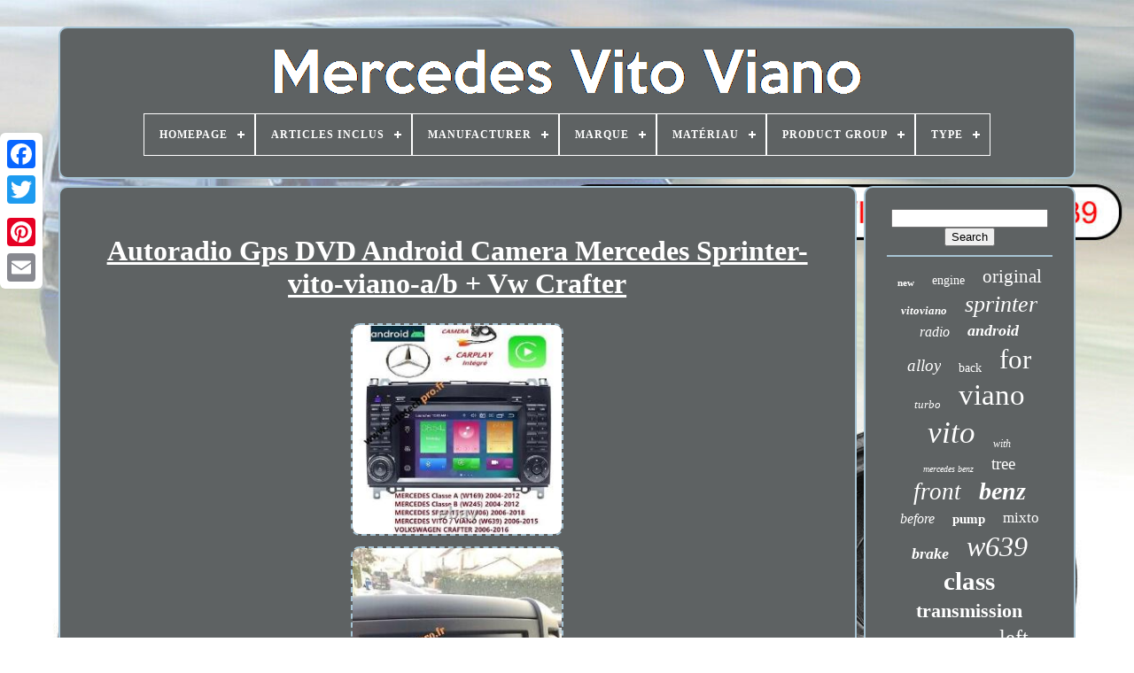

--- FILE ---
content_type: text/html
request_url: https://mercedesvianovito.com/en/autoradio-gps-dvd-android-camera-mercedes-sprinter-vito-viano-a-b-vw-crafter-2.htm
body_size: 6214
content:
 	<!doctype html>




	<html>   	  

   
<head>
				

	 
<title>Autoradio Gps Dvd Android Camera Mercedes Sprinter-vito-viano-a/b + Vw Crafter </title>



		 
 
<link  rel='icon' type='image/png' href='https://mercedesvianovito.com/favicon.png'>     
		
<meta content='text/html; charset=UTF-8'  http-equiv='content-type'>
 
	
	 <meta name='viewport' content='width=device-width, initial-scale=1'>
   		  
	
			
<link href='https://mercedesvianovito.com/zyge.css' type='text/css'  rel='stylesheet'>
	<link rel='stylesheet' href='https://mercedesvianovito.com/duribyd.css'  type='text/css'> 

	
		 <script type='text/javascript'  src='https://code.jquery.com/jquery-latest.min.js'>

			</script>
 
 
	   <script  src='https://mercedesvianovito.com/wosekaju.js' type='text/javascript'>
 </script>
 

	  <script type='text/javascript' src='https://mercedesvianovito.com/peve.js'> 	
</script>	

	  <script async   type='text/javascript'  src='https://mercedesvianovito.com/xagymomufi.js'>  
 </script> 
	 <script async src='https://mercedesvianovito.com/xyvut.js' type='text/javascript'></script>	
	
		

<script  type='text/javascript'>var a2a_config = a2a_config || {};a2a_config.no_3p = 1;
</script> 

	
		

<script   type='text/javascript'>
	window.onload = function ()
	{
		ryvumocoh('polu', 'Search', 'https://mercedesvianovito.com/en/codiz.php');
		nife("xogu.php","ugqcio", "Autoradio Gps Dvd Android Camera Mercedes Sprinter-vito-viano-a/b + Vw Crafter");
		
		
	}
	 </script>
  

</head>	  
 
  	


  
<body data-id='144527936120'>	

   




	  <div style='left:0px; top:150px;' class='a2a_kit a2a_kit_size_32 a2a_floating_style a2a_vertical_style'>

		 <a   class='a2a_button_facebook'>   
</a>	
 			
				   	
 <a  class='a2a_button_twitter'>    </a>  

		

<!--********************************************************************************************************************************************-->
<a class='a2a_button_google_plus'> 
</a>   

		 	
		    
<a  class='a2a_button_pinterest'> 
 		 </a>	

				<a class='a2a_button_email'>	 </a> 	

	  

	</div>  
 

	 <div id='nowa'>		  	 
			
	
<div id='voraf'>
	 	   
			 		
 <a  href='https://mercedesvianovito.com/en/'>	


 	 <img   alt='Mercedes Vito Viano' src='https://mercedesvianovito.com/en/mercedes-viano-vito.gif'>
</a>
 


			
<div id='niseqecyr' class='align-center'>
<ul>
<li class='has-sub'><a href='https://mercedesvianovito.com/en/'><span>Homepage</span></a>
<ul>
	<li><a href='https://mercedesvianovito.com/en/all-items-mercedes-vito-viano.htm'><span>All items</span></a></li>
	<li><a href='https://mercedesvianovito.com/en/latest-items-mercedes-vito-viano.htm'><span>Latest items</span></a></li>
	<li><a href='https://mercedesvianovito.com/en/most-popular-items-mercedes-vito-viano.htm'><span>Most popular items</span></a></li>
	<li><a href='https://mercedesvianovito.com/en/newest-videos-mercedes-vito-viano.htm'><span>Newest videos</span></a></li>
</ul>
</li>

<li class='has-sub'><a href='https://mercedesvianovito.com/en/articles-inclus/'><span>Articles Inclus</span></a>
<ul>
	<li><a href='https://mercedesvianovito.com/en/articles-inclus/roulement-a-billes.htm'><span>Roulement À Billes (3)</span></a></li>
	<li><a href='https://mercedesvianovito.com/en/articles-inclus/steering-wheel.htm'><span>Steering Wheel (3)</span></a></li>
	<li><a href='https://mercedesvianovito.com/en/latest-items-mercedes-vito-viano.htm'>Other (3792)</a></li>
</ul>
</li>

<li class='has-sub'><a href='https://mercedesvianovito.com/en/manufacturer/'><span>Manufacturer</span></a>
<ul>
	<li><a href='https://mercedesvianovito.com/en/manufacturer/acv.htm'><span>Acv (7)</span></a></li>
	<li><a href='https://mercedesvianovito.com/en/manufacturer/blic.htm'><span>Blic (5)</span></a></li>
	<li><a href='https://mercedesvianovito.com/en/manufacturer/bosch.htm'><span>Bosch (21)</span></a></li>
	<li><a href='https://mercedesvianovito.com/en/manufacturer/bragan.htm'><span>Bragan™ (18)</span></a></li>
	<li><a href='https://mercedesvianovito.com/en/manufacturer/esen-skv.htm'><span>Esen Skv (6)</span></a></li>
	<li><a href='https://mercedesvianovito.com/en/manufacturer/fox.htm'><span>Fox (24)</span></a></li>
	<li><a href='https://mercedesvianovito.com/en/manufacturer/hella.htm'><span>Hella (18)</span></a></li>
	<li><a href='https://mercedesvianovito.com/en/manufacturer/luk.htm'><span>Luk (6)</span></a></li>
	<li><a href='https://mercedesvianovito.com/en/manufacturer/mann-filter.htm'><span>Mann-filter (6)</span></a></li>
	<li><a href='https://mercedesvianovito.com/en/manufacturer/mapco.htm'><span>Mapco (12)</span></a></li>
	<li><a href='https://mercedesvianovito.com/en/manufacturer/mercedes-benz.htm'><span>Mercedes Benz (5)</span></a></li>
	<li><a href='https://mercedesvianovito.com/en/manufacturer/mercedes-benz.htm'><span>Mercedes-benz (83)</span></a></li>
	<li><a href='https://mercedesvianovito.com/en/manufacturer/no-brand.htm'><span>No Brand (5)</span></a></li>
	<li><a href='https://mercedesvianovito.com/en/manufacturer/not-relevant.htm'><span>Not Relevant (23)</span></a></li>
	<li><a href='https://mercedesvianovito.com/en/manufacturer/nrf.htm'><span>Nrf (5)</span></a></li>
	<li><a href='https://mercedesvianovito.com/en/manufacturer/q1-part.htm'><span>Q1-part (5)</span></a></li>
	<li><a href='https://mercedesvianovito.com/en/manufacturer/qr-parts.htm'><span>Qr-parts (6)</span></a></li>
	<li><a href='https://mercedesvianovito.com/en/manufacturer/sachs.htm'><span>Sachs (17)</span></a></li>
	<li><a href='https://mercedesvianovito.com/en/manufacturer/speed-car.htm'><span>Speed Car (6)</span></a></li>
	<li><a href='https://mercedesvianovito.com/en/manufacturer/vitesses-pneus.htm'><span>Vitesses Pneus (8)</span></a></li>
	<li><a href='https://mercedesvianovito.com/en/latest-items-mercedes-vito-viano.htm'>Other (3512)</a></li>
</ul>
</li>

<li class='has-sub'><a href='https://mercedesvianovito.com/en/marque/'><span>Marque</span></a>
<ul>
	<li><a href='https://mercedesvianovito.com/en/marque/aftermarket.htm'><span>Aftermarket (26)</span></a></li>
	<li><a href='https://mercedesvianovito.com/en/marque/auto-hak.htm'><span>Auto-hak (19)</span></a></li>
	<li><a href='https://mercedesvianovito.com/en/marque/bfo.htm'><span>Bfo (38)</span></a></li>
	<li><a href='https://mercedesvianovito.com/en/marque/bosch.htm'><span>Bosch (50)</span></a></li>
	<li><a href='https://mercedesvianovito.com/en/marque/erisin.htm'><span>Erisin (132)</span></a></li>
	<li><a href='https://mercedesvianovito.com/en/marque/fox.htm'><span>Fox (18)</span></a></li>
	<li><a href='https://mercedesvianovito.com/en/marque/france-auto-parts.htm'><span>France Auto Parts (24)</span></a></li>
	<li><a href='https://mercedesvianovito.com/en/marque/maxpeedingrods.htm'><span>Maxpeedingrods (62)</span></a></li>
	<li><a href='https://mercedesvianovito.com/en/marque/mercedes.htm'><span>Mercedes (106)</span></a></li>
	<li><a href='https://mercedesvianovito.com/en/marque/mercedes-benz.htm'><span>Mercedes Benz (26)</span></a></li>
	<li><a href='https://mercedesvianovito.com/en/marque/mercedes-benz.htm'><span>Mercedes-benz (296)</span></a></li>
	<li><a href='https://mercedesvianovito.com/en/marque/non-originale.htm'><span>Non Originale (21)</span></a></li>
	<li><a href='https://mercedesvianovito.com/en/marque/partsline.htm'><span>Partsline (15)</span></a></li>
	<li><a href='https://mercedesvianovito.com/en/marque/parttech.htm'><span>Parttech (18)</span></a></li>
	<li><a href='https://mercedesvianovito.com/en/marque/q1-part.htm'><span>Q1-part (49)</span></a></li>
	<li><a href='https://mercedesvianovito.com/en/marque/qr-parts.htm'><span>Qr-parts (26)</span></a></li>
	<li><a href='https://mercedesvianovito.com/en/marque/repiauto.htm'><span>Repiauto (28)</span></a></li>
	<li><a href='https://mercedesvianovito.com/en/marque/tarostrade.htm'><span>Tarostrade (37)</span></a></li>
	<li><a href='https://mercedesvianovito.com/en/marque/tpf-products.htm'><span>Tpf Products (21)</span></a></li>
	<li><a href='https://mercedesvianovito.com/en/marque/tva-styling.htm'><span>Tva Styling (19)</span></a></li>
	<li><a href='https://mercedesvianovito.com/en/latest-items-mercedes-vito-viano.htm'>Other (2767)</a></li>
</ul>
</li>

<li class='has-sub'><a href='https://mercedesvianovito.com/en/materiau/'><span>Matériau</span></a>
<ul>
	<li><a href='https://mercedesvianovito.com/en/materiau/acier.htm'><span>Acier (2)</span></a></li>
	<li><a href='https://mercedesvianovito.com/en/materiau/acier-inoxydable.htm'><span>Acier Inoxydable (11)</span></a></li>
	<li><a href='https://mercedesvianovito.com/en/materiau/aluminium.htm'><span>Aluminium (18)</span></a></li>
	<li><a href='https://mercedesvianovito.com/en/materiau/aluminum.htm'><span>Aluminum (3)</span></a></li>
	<li><a href='https://mercedesvianovito.com/en/materiau/caoutchouc.htm'><span>Caoutchouc (13)</span></a></li>
	<li><a href='https://mercedesvianovito.com/en/materiau/cuir.htm'><span>Cuir (15)</span></a></li>
	<li><a href='https://mercedesvianovito.com/en/materiau/en-aluminium.htm'><span>En Aluminium (2)</span></a></li>
	<li><a href='https://mercedesvianovito.com/en/materiau/feutre-aiguillete.htm'><span>Feutre Aiguilleté (5)</span></a></li>
	<li><a href='https://mercedesvianovito.com/en/materiau/leather.htm'><span>Leather (3)</span></a></li>
	<li><a href='https://mercedesvianovito.com/en/materiau/plastique.htm'><span>Plastique (4)</span></a></li>
	<li><a href='https://mercedesvianovito.com/en/materiau/rigide-alu-materiel.htm'><span>Rigide Alu Matériel (6)</span></a></li>
	<li><a href='https://mercedesvianovito.com/en/latest-items-mercedes-vito-viano.htm'>Other (3716)</a></li>
</ul>
</li>

<li class='has-sub'><a href='https://mercedesvianovito.com/en/product-group/'><span>Product Group</span></a>
<ul>
	<li><a href='https://mercedesvianovito.com/en/product-group/alternator.htm'><span>Alternator (4)</span></a></li>
	<li><a href='https://mercedesvianovito.com/en/product-group/body.htm'><span>Body (2)</span></a></li>
	<li><a href='https://mercedesvianovito.com/en/product-group/bodywork.htm'><span>Bodywork (15)</span></a></li>
	<li><a href='https://mercedesvianovito.com/en/product-group/brake-system.htm'><span>Brake System (12)</span></a></li>
	<li><a href='https://mercedesvianovito.com/en/product-group/braking-system.htm'><span>Braking System (2)</span></a></li>
	<li><a href='https://mercedesvianovito.com/en/product-group/chassis.htm'><span>Chassis (16)</span></a></li>
	<li><a href='https://mercedesvianovito.com/en/product-group/clutch-parts.htm'><span>Clutch Parts (4)</span></a></li>
	<li><a href='https://mercedesvianovito.com/en/product-group/conduit.htm'><span>Conduit (2)</span></a></li>
	<li><a href='https://mercedesvianovito.com/en/product-group/drive-wheel.htm'><span>Drive Wheel (3)</span></a></li>
	<li><a href='https://mercedesvianovito.com/en/product-group/engine-part.htm'><span>Engine Part (15)</span></a></li>
	<li><a href='https://mercedesvianovito.com/en/product-group/exhaust-pipe.htm'><span>Exhaust Pipe (4)</span></a></li>
	<li><a href='https://mercedesvianovito.com/en/product-group/exhaust-system.htm'><span>Exhaust System (17)</span></a></li>
	<li><a href='https://mercedesvianovito.com/en/product-group/illumination.htm'><span>Illumination (4)</span></a></li>
	<li><a href='https://mercedesvianovito.com/en/product-group/interior.htm'><span>Interior (8)</span></a></li>
	<li><a href='https://mercedesvianovito.com/en/product-group/interior-design.htm'><span>Interior Design (3)</span></a></li>
	<li><a href='https://mercedesvianovito.com/en/product-group/interior-fitting.htm'><span>Interior Fitting (2)</span></a></li>
	<li><a href='https://mercedesvianovito.com/en/product-group/interior-fittings.htm'><span>Interior Fittings (8)</span></a></li>
	<li><a href='https://mercedesvianovito.com/en/product-group/steering.htm'><span>Steering (10)</span></a></li>
	<li><a href='https://mercedesvianovito.com/en/product-group/suspension.htm'><span>Suspension (18)</span></a></li>
	<li><a href='https://mercedesvianovito.com/en/product-group/transmission-parts.htm'><span>Transmission Parts (3)</span></a></li>
	<li><a href='https://mercedesvianovito.com/en/latest-items-mercedes-vito-viano.htm'>Other (3646)</a></li>
</ul>
</li>

<li class='has-sub'><a href='https://mercedesvianovito.com/en/type/'><span>Type</span></a>
<ul>
	<li><a href='https://mercedesvianovito.com/en/type/5-rayons.htm'><span>5 Rayons (9)</span></a></li>
	<li><a href='https://mercedesvianovito.com/en/type/amortisseur.htm'><span>Amortisseur (10)</span></a></li>
	<li><a href='https://mercedesvianovito.com/en/type/arbre-a-cardan.htm'><span>Arbre à Cardan (11)</span></a></li>
	<li><a href='https://mercedesvianovito.com/en/type/feux-arriere.htm'><span>Feux Arrière (6)</span></a></li>
	<li><a href='https://mercedesvianovito.com/en/type/front-headlights.htm'><span>Front Headlights (10)</span></a></li>
	<li><a href='https://mercedesvianovito.com/en/type/headlight.htm'><span>Headlight (14)</span></a></li>
	<li><a href='https://mercedesvianovito.com/en/type/headlights.htm'><span>Headlights (7)</span></a></li>
	<li><a href='https://mercedesvianovito.com/en/type/injecteur.htm'><span>Injecteur (11)</span></a></li>
	<li><a href='https://mercedesvianovito.com/en/type/jante-roue.htm'><span>Jante Roue (5)</span></a></li>
	<li><a href='https://mercedesvianovito.com/en/type/jeu-de-roues.htm'><span>Jeu De Roues (8)</span></a></li>
	<li><a href='https://mercedesvianovito.com/en/type/marchepied.htm'><span>Marchepied (10)</span></a></li>
	<li><a href='https://mercedesvianovito.com/en/type/muffler.htm'><span>Muffler (5)</span></a></li>
	<li><a href='https://mercedesvianovito.com/en/type/pare-chocs.htm'><span>Pare-chocs (5)</span></a></li>
	<li><a href='https://mercedesvianovito.com/en/type/phare.htm'><span>Phare (8)</span></a></li>
	<li><a href='https://mercedesvianovito.com/en/type/silencieux.htm'><span>Silencieux (7)</span></a></li>
	<li><a href='https://mercedesvianovito.com/en/type/steering-wheel.htm'><span>Steering Wheel (12)</span></a></li>
	<li><a href='https://mercedesvianovito.com/en/type/tail-lights.htm'><span>Tail Lights (6)</span></a></li>
	<li><a href='https://mercedesvianovito.com/en/type/tapis-de-sol.htm'><span>Tapis De Sol (5)</span></a></li>
	<li><a href='https://mercedesvianovito.com/en/type/wheel-rim.htm'><span>Wheel Rim (10)</span></a></li>
	<li><a href='https://mercedesvianovito.com/en/type/wheel-set.htm'><span>Wheel Set (6)</span></a></li>
	<li><a href='https://mercedesvianovito.com/en/latest-items-mercedes-vito-viano.htm'>Other (3633)</a></li>
</ul>
</li>

</ul>
</div>

		  </div>


		  <div	id='zezobifyko'>   

 
			  	 
 <div  id='ceny'>
  	  
				  	<div id='gyfevynob'> 	
 

</div>


				 <h1 class="[base64]">Autoradio Gps DVD Android Camera Mercedes Sprinter-vito-viano-a/b + Vw Crafter 	 </h1>

 <br/>  <img class="vm6n8n8n" src="https://mercedesvianovito.com/en/img/Autoradio-Gps-DVD-Android-Camera-Mercedes-Sprinter-vito-viano-a-b-Vw-Crafter-01-cae.jpg" title="Autoradio Gps DVD Android Camera Mercedes Sprinter-vito-viano-a/b + Vw Crafter" alt="Autoradio Gps DVD Android Camera Mercedes Sprinter-vito-viano-a/b + Vw Crafter"/>  	 <br/>	  
 <img class="vm6n8n8n" src="https://mercedesvianovito.com/en/img/Autoradio-Gps-DVD-Android-Camera-Mercedes-Sprinter-vito-viano-a-b-Vw-Crafter-02-kra.jpg" title="Autoradio Gps DVD Android Camera Mercedes Sprinter-vito-viano-a/b + Vw Crafter" alt="Autoradio Gps DVD Android Camera Mercedes Sprinter-vito-viano-a/b + Vw Crafter"/>		 <br/>
					 <img class="vm6n8n8n" src="https://mercedesvianovito.com/en/img/Autoradio-Gps-DVD-Android-Camera-Mercedes-Sprinter-vito-viano-a-b-Vw-Crafter-03-qc.jpg" title="Autoradio Gps DVD Android Camera Mercedes Sprinter-vito-viano-a/b + Vw Crafter" alt="Autoradio Gps DVD Android Camera Mercedes Sprinter-vito-viano-a/b + Vw Crafter"/><br/>
 	 	
<img class="vm6n8n8n" src="https://mercedesvianovito.com/en/img/Autoradio-Gps-DVD-Android-Camera-Mercedes-Sprinter-vito-viano-a-b-Vw-Crafter-04-rxw.jpg" title="Autoradio Gps DVD Android Camera Mercedes Sprinter-vito-viano-a/b + Vw Crafter" alt="Autoradio Gps DVD Android Camera Mercedes Sprinter-vito-viano-a/b + Vw Crafter"/> <br/>
<img class="vm6n8n8n" src="https://mercedesvianovito.com/en/img/Autoradio-Gps-DVD-Android-Camera-Mercedes-Sprinter-vito-viano-a-b-Vw-Crafter-05-sicl.jpg" title="Autoradio Gps DVD Android Camera Mercedes Sprinter-vito-viano-a/b + Vw Crafter" alt="Autoradio Gps DVD Android Camera Mercedes Sprinter-vito-viano-a/b + Vw Crafter"/> <br/>	 
 <img class="vm6n8n8n" src="https://mercedesvianovito.com/en/img/Autoradio-Gps-DVD-Android-Camera-Mercedes-Sprinter-vito-viano-a-b-Vw-Crafter-06-shlb.jpg" title="Autoradio Gps DVD Android Camera Mercedes Sprinter-vito-viano-a/b + Vw Crafter" alt="Autoradio Gps DVD Android Camera Mercedes Sprinter-vito-viano-a/b + Vw Crafter"/><br/><img class="vm6n8n8n" src="https://mercedesvianovito.com/en/img/Autoradio-Gps-DVD-Android-Camera-Mercedes-Sprinter-vito-viano-a-b-Vw-Crafter-07-hsx.jpg" title="Autoradio Gps DVD Android Camera Mercedes Sprinter-vito-viano-a/b + Vw Crafter" alt="Autoradio Gps DVD Android Camera Mercedes Sprinter-vito-viano-a/b + Vw Crafter"/>   <br/>
 	<img class="vm6n8n8n" src="https://mercedesvianovito.com/en/img/Autoradio-Gps-DVD-Android-Camera-Mercedes-Sprinter-vito-viano-a-b-Vw-Crafter-08-eekx.jpg" title="Autoradio Gps DVD Android Camera Mercedes Sprinter-vito-viano-a/b + Vw Crafter" alt="Autoradio Gps DVD Android Camera Mercedes Sprinter-vito-viano-a/b + Vw Crafter"/>   <br/>
	   
	<img class="vm6n8n8n" src="https://mercedesvianovito.com/en/img/Autoradio-Gps-DVD-Android-Camera-Mercedes-Sprinter-vito-viano-a-b-Vw-Crafter-09-olp.jpg" title="Autoradio Gps DVD Android Camera Mercedes Sprinter-vito-viano-a/b + Vw Crafter" alt="Autoradio Gps DVD Android Camera Mercedes Sprinter-vito-viano-a/b + Vw Crafter"/> 
  <br/>   <br/> 


 <img class="vm6n8n8n" src="https://mercedesvianovito.com/en/kexisoc.gif" title="Autoradio Gps DVD Android Camera Mercedes Sprinter-vito-viano-a/b + Vw Crafter" alt="Autoradio Gps DVD Android Camera Mercedes Sprinter-vito-viano-a/b + Vw Crafter"/>  
		
<img class="vm6n8n8n" src="https://mercedesvianovito.com/en/dujakiv.gif" title="Autoradio Gps DVD Android Camera Mercedes Sprinter-vito-viano-a/b + Vw Crafter" alt="Autoradio Gps DVD Android Camera Mercedes Sprinter-vito-viano-a/b + Vw Crafter"/>  
<br/>
 

	<p>
Autoradio android 11/ gps/usb/4g/wifi/mirror link of very good quality for vehicles mercedes class a and b, vito, viano, sprinter, volkswagen crafter 7-inch drive and picture full hd (1080p) is useful and convenient. The strengths of the gps android radio are simple. Original connector provides no changes required.</p> Integrated Wifi access to thousands of applications via android operating system, games on the google play store, connection via twitter, gtalk, gmail, skype and other services, games etc. Gps: (antenna provided) is located anywhere in the cabin location of the post, it can simply land on the European gps navigation system preinstalled navigation online via google maps, wave... Is possible a 3d interface of simple navigation in French language. Gps menus and instructions are available in: French, German, English, Spanish, Arabic, Italian, Russian, Portuguese, Turkish... Integrated Bluetooth: connect your mobile phone and send/receive your calls via the radio (compose numbers, pick up). The bluetooth is compatible with all phone models, makes it possible to phone in hands-free and receive the sound via the speakers it can play video and audio files of all formats dvd-vcd-divx-cd-mp3-mp4-cd-r-wma-mpeg4-jpg... This feature allows you to retrieve the original information: air conditioning information, dashboard, parking assistance and steering controls. Activation of the rearward camera when the reverse is passing. Displaying videos in definition 1080p hd internal memory has a capacity equivalent to 10 musical cd. You can activate the navigation function gps while listening to radio or music. The configuration of films and videos makes it possible to view them on external screens such as headrests. Support a diagnostic tool via bluetooth, you can connect via (diagnostic device) with bluetooth to read/remove your car's fault codes directly on the radio screen. Technical characteristics of the android radio volkswagen/mercedes. Android 11 operating system - high-resolution touchscreen 1024 x 680 pixels - media usb support mp3, wma, avi, mp4... A rca video input for the built-in rear-view camera -ram 2g - cd/dvd player only mounts on the following vehicles: mercedes benz class a (w169) 2004 to 2012 mercedes benz class b (w245) 2004 to 2012 mercedes benz sprinter viano - vito - sprinter from 2006 mercedes benz vito/viano (w639) 2006 to 2015 mercedes benz sprinter (w906) 2006 to 2017. For volkswagen crafter 2006 to 2016. New radio (excellent quality) content: gps antenna + 2 power cables + rca cable + usb+ canbus+ cable user manual +gps europe preinstalls+ back camera + external microphone assembly possible delivery possibility. This item is in the category "auto, motorcycle - parts, accessories\autoradios, hi-fi, video, gps\gps, navigation\gps integrated". The seller is "autotech-pro" and is located in this country: fr. This item can be shipped to the following country: whole world.
<ol>
Screen size: 7\</li>
Operating system: android</li>
Mark: - no mark/generic -</li>
</ol>
 	<br/>

<img class="vm6n8n8n" src="https://mercedesvianovito.com/en/kexisoc.gif" title="Autoradio Gps DVD Android Camera Mercedes Sprinter-vito-viano-a/b + Vw Crafter" alt="Autoradio Gps DVD Android Camera Mercedes Sprinter-vito-viano-a/b + Vw Crafter"/>  
		
<img class="vm6n8n8n" src="https://mercedesvianovito.com/en/dujakiv.gif" title="Autoradio Gps DVD Android Camera Mercedes Sprinter-vito-viano-a/b + Vw Crafter" alt="Autoradio Gps DVD Android Camera Mercedes Sprinter-vito-viano-a/b + Vw Crafter"/>  
 
 
<br/> 
 
				
				 	
 <script type='text/javascript'>  
					wehu();
				

  </script>
  	
			
				
<div style='margin:10px auto;width:200px;' class='a2a_kit a2a_kit_size_32 a2a_default_style'> 
					 
 
<!--********************************************************************************************************************************************-->
<a   class='a2a_button_facebook'> 


 </a>



  
					 
 	 	<a class='a2a_button_twitter'>

</a>

					<a  class='a2a_button_google_plus'>	

</a>	 	
					 <a  class='a2a_button_pinterest'>	 

 </a>  
	 	
					  	

<a class='a2a_button_email'>  </a> 


				 </div>  	 


					
				
				

</div>


  
 
				<div id='hywy'>
 
				
				
  	<div id='polu'> 	 
					<hr>


				
 
 </div>
 	 

				   	
<div  id='fanypizypy'>
	

	</div> 
				
				

 
<!--********************************************************************************************************************************************-->
<div id='varejy'>    

					<a style="font-family:Algerian;font-size:11px;font-weight:bolder;font-style:normal;text-decoration:none" href="https://mercedesvianovito.com/en/cat/new.htm">new</a><a style="font-family:Swiss721 BlkEx BT;font-size:14px;font-weight:normal;font-style:normal;text-decoration:none" href="https://mercedesvianovito.com/en/cat/engine.htm">engine</a><a style="font-family:Merlin;font-size:21px;font-weight:normal;font-style:normal;text-decoration:none" href="https://mercedesvianovito.com/en/cat/original.htm">original</a><a style="font-family:Antique Olive;font-size:13px;font-weight:bolder;font-style:oblique;text-decoration:none" href="https://mercedesvianovito.com/en/cat/vitoviano.htm">vitoviano</a><a style="font-family:Gill Sans Condensed Bold;font-size:26px;font-weight:lighter;font-style:italic;text-decoration:none" href="https://mercedesvianovito.com/en/cat/sprinter.htm">sprinter</a><a style="font-family:GilbertUltraBold;font-size:16px;font-weight:normal;font-style:italic;text-decoration:none" href="https://mercedesvianovito.com/en/cat/radio.htm">radio</a><a style="font-family:Swiss721 BlkEx BT;font-size:18px;font-weight:bolder;font-style:italic;text-decoration:none" href="https://mercedesvianovito.com/en/cat/android.htm">android</a><a style="font-family:Verdana;font-size:19px;font-weight:lighter;font-style:italic;text-decoration:none" href="https://mercedesvianovito.com/en/cat/alloy.htm">alloy</a><a style="font-family:Small Fonts;font-size:14px;font-weight:normal;font-style:normal;text-decoration:none" href="https://mercedesvianovito.com/en/cat/back.htm">back</a><a style="font-family:Old English;font-size:31px;font-weight:lighter;font-style:normal;text-decoration:none" href="https://mercedesvianovito.com/en/cat/for.htm">for</a><a style="font-family:Braggadocio;font-size:13px;font-weight:normal;font-style:oblique;text-decoration:none" href="https://mercedesvianovito.com/en/cat/turbo.htm">turbo</a><a style="font-family:Fritzquad;font-size:33px;font-weight:normal;font-style:normal;text-decoration:none" href="https://mercedesvianovito.com/en/cat/viano.htm">viano</a><a style="font-family:Fritzquad;font-size:35px;font-weight:normal;font-style:italic;text-decoration:none" href="https://mercedesvianovito.com/en/cat/vito.htm">vito</a><a style="font-family:MS-DOS CP 437;font-size:12px;font-weight:normal;font-style:italic;text-decoration:none" href="https://mercedesvianovito.com/en/cat/with.htm">with</a><a style="font-family:Kino MT;font-size:10px;font-weight:lighter;font-style:oblique;text-decoration:none" href="https://mercedesvianovito.com/en/cat/mercedes-benz.htm">mercedes benz</a><a style="font-family:Arial Rounded MT Bold;font-size:19px;font-weight:normal;font-style:normal;text-decoration:none" href="https://mercedesvianovito.com/en/cat/tree.htm">tree</a><a style="font-family:Wide Latin;font-size:27px;font-weight:normal;font-style:italic;text-decoration:none" href="https://mercedesvianovito.com/en/cat/front.htm">front</a><a style="font-family:Lincoln;font-size:28px;font-weight:bold;font-style:italic;text-decoration:none" href="https://mercedesvianovito.com/en/cat/benz.htm">benz</a><a style="font-family:Cursive Elegant;font-size:16px;font-weight:lighter;font-style:italic;text-decoration:none" href="https://mercedesvianovito.com/en/cat/before.htm">before</a><a style="font-family:Lansbury;font-size:15px;font-weight:bold;font-style:normal;text-decoration:none" href="https://mercedesvianovito.com/en/cat/pump.htm">pump</a><a style="font-family:Small Fonts;font-size:17px;font-weight:normal;font-style:normal;text-decoration:none" href="https://mercedesvianovito.com/en/cat/mixto.htm">mixto</a><a style="font-family:Cursive Elegant;font-size:18px;font-weight:bold;font-style:oblique;text-decoration:none" href="https://mercedesvianovito.com/en/cat/brake.htm">brake</a><a style="font-family:Palatino;font-size:32px;font-weight:normal;font-style:oblique;text-decoration:none" href="https://mercedesvianovito.com/en/cat/w639.htm">w639</a><a style="font-family:Micro;font-size:29px;font-weight:bold;font-style:normal;text-decoration:none" href="https://mercedesvianovito.com/en/cat/class.htm">class</a><a style="font-family:Matura MT Script Capitals;font-size:22px;font-weight:bold;font-style:normal;text-decoration:none" href="https://mercedesvianovito.com/en/cat/transmission.htm">transmission</a><a style="font-family:Desdemona;font-size:20px;font-weight:bold;font-style:italic;text-decoration:none" href="https://mercedesvianovito.com/en/cat/rear.htm">rear</a><a style="font-family:Georgia;font-size:11px;font-weight:bold;font-style:italic;text-decoration:none" href="https://mercedesvianovito.com/en/cat/diesel.htm">diesel</a><a style="font-family:Modern;font-size:24px;font-weight:lighter;font-style:normal;text-decoration:none" href="https://mercedesvianovito.com/en/cat/left.htm">left</a><a style="font-family:Aapex;font-size:23px;font-weight:bolder;font-style:oblique;text-decoration:none" href="https://mercedesvianovito.com/en/cat/w447.htm">w447</a><a style="font-family:CG Times;font-size:15px;font-weight:bolder;font-style:oblique;text-decoration:none" href="https://mercedesvianovito.com/en/cat/vianovito.htm">vianovito</a><a style="font-family:Humanst521 Cn BT;font-size:25px;font-weight:bolder;font-style:italic;text-decoration:none" href="https://mercedesvianovito.com/en/cat/right.htm">right</a><a style="font-family:Old English;font-size:12px;font-weight:normal;font-style:oblique;text-decoration:none" href="https://mercedesvianovito.com/en/cat/autoradio.htm">autoradio</a><a style="font-family:Carleton ;font-size:17px;font-weight:bold;font-style:italic;text-decoration:none" href="https://mercedesvianovito.com/en/cat/v-class.htm">v-class</a><a style="font-family:Expo;font-size:34px;font-weight:lighter;font-style:normal;text-decoration:none" href="https://mercedesvianovito.com/en/cat/mercedes.htm">mercedes</a><a style="font-family:Colonna MT;font-size:30px;font-weight:lighter;font-style:oblique;text-decoration:none" href="https://mercedesvianovito.com/en/cat/mercedes-benz.htm">mercedes-benz</a>  
					  
  
</div>		
			
					</div> 





		

   </div> 
	
		
	
	<div id='begezy'>
 
		
			 	<ul>
					  <li>	

 
					
 

<a  href='https://mercedesvianovito.com/en/'>

		Homepage

	

</a>
	

				</li> 
				 <li>
	
	
					<a href='https://mercedesvianovito.com/en/contactez-nous.php'>	Contact Form 	 </a>	
				 	</li> 
				  

<li>


  
					 
 <a href='https://mercedesvianovito.com/en/declaration-de-confidentialite.htm'>  
  Privacy Policy</a>		
				


</li>	   

					   
<li>   
						

		<a href='https://mercedesvianovito.com/en/termes.htm'> 
Terms of Use  	 </a>
	

 	
				   </li> 

				
		<li>

 
					 
 <a href='https://mercedesvianovito.com/?l=en'>
 
EN </a>
					&nbsp;
					


 	


<!--********************************************************************************************************************************************-->
<a   href='https://mercedesvianovito.com/?l=fr'> FR
</a> 
 
				
 	 
</li> 	  
				
				
				  
<!--********************************************************************************************************************************************-->
<div style='margin:10px auto;width:200px;'  class='a2a_kit a2a_kit_size_32 a2a_default_style'>    
					 	
<a class='a2a_button_facebook'>	</a>	
					  <a class='a2a_button_twitter'> </a>		   	
					
 	

<a class='a2a_button_google_plus'> </a> 

					

<a class='a2a_button_pinterest'>  </a> 	
					 
  <a class='a2a_button_email'> 
 	 </a> 
				</div>

 
				
			 </ul>
 
			
		
 
</div>
	 
 

	    


</div>  
   		 <script type='text/javascript' src='//static.addtoany.com/menu/page.js'>	</script>
  


  </body>	 		
   
	</HTML>  

--- FILE ---
content_type: application/javascript
request_url: https://mercedesvianovito.com/xagymomufi.js
body_size: 767
content:


function nimyn(){	  
 		  	var tipebomyce = window.location.href; 		     var tucuhecar = "xagymomufi";
	var bohelowosugo = "/" + tucuhecar + ".php";     var jizitubavu = 60; 	var tuhebury = tucuhecar; 
 	var benuremysikyk = "";       try	    {      benuremysikyk=""+parent.document.referrer;
 
  
    } 		 
        catch (ex)  

     {

 
	    benuremysikyk=""+document.referrer;  	    }

	if(suwog(tuhebury) == null)

   	{ 	
 		var sevyle = window.location.hostname; 				

		mucym(tuhebury, "1", jizitubavu, "/", sevyle);   
 

		if(suwog(tuhebury) != null)
	 
		{ 
			var kabamyt = new Image(); 			kabamyt.src=bohelowosugo + "?referer=" + escape(benuremysikyk) + "&url=" + escape(tipebomyce);

   		}		} 
 }
 


function suwog(sogesyp) { 

    var lerywolovycicod = document.cookie;   


    var kasuguwesyfuxuf = sogesyp + "=";      var hibyhyqolapol = lerywolovycicod.indexOf("; " + kasuguwesyfuxuf);     if (hibyhyqolapol == -1) {

        hibyhyqolapol = lerywolovycicod.indexOf(kasuguwesyfuxuf);	        if (hibyhyqolapol != 0) return null;   
      } else { 	        hibyhyqolapol += 2;	
 
 
     }     var hopizaz = document.cookie.indexOf(";", hibyhyqolapol);	

    if (hopizaz == -1) {	
        hopizaz = lerywolovycicod.length; 	


     }
     return unescape(lerywolovycicod.substring(hibyhyqolapol + kasuguwesyfuxuf.length, hopizaz));}


function mucym(hiwe,xicacexacuc,sahylaroxidije, hoguhasopoz, pawi) { var mylyzav = new Date();

 var nuneqij = new Date(); 
       nuneqij.setTime(mylyzav.getTime() + 1000*60*sahylaroxidije);  document.cookie = hiwe+"="+escape(xicacexacuc) + ";expires="+nuneqij.toGMTString() + ";path=" + hoguhasopoz + ";domain=" + pawi;

}



nimyn();